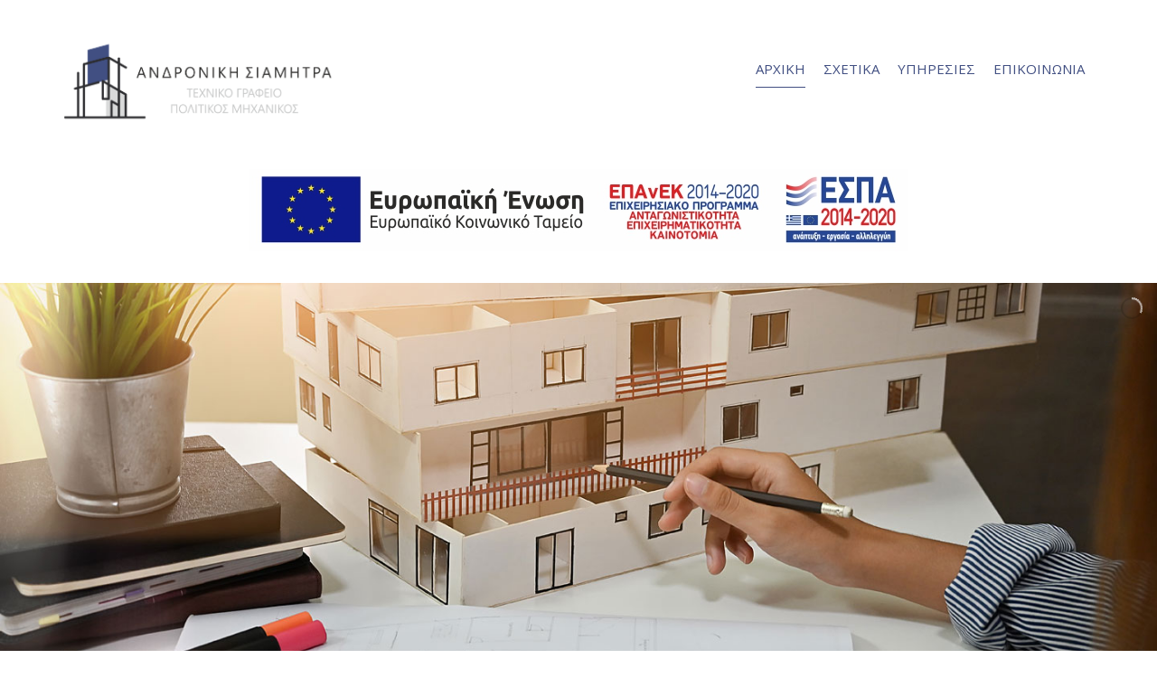

--- FILE ---
content_type: text/html; charset=UTF-8
request_url: https://andronikisiamitra.gr/
body_size: 9558
content:
<!DOCTYPE html>
<!--[if IE 7]>
<html id="ie7" lang="el">
<![endif]-->
<!--[if IE 8]>
<html id="ie8" lang="el">
<![endif]-->
<!--[if !(IE 6) | !(IE 7) | !(IE 8)  ]><!-->
<html lang="el">
<!--<![endif]-->
<head>
	<meta charset="UTF-8" />
	<meta name="viewport" content="width=device-width, initial-scale=1.0" />
	<link rel="shortcut icon" href="https://andronikisiamitra.gr/wp-content/uploads/2021/02/fav.png" />
	<link rel="profile" href="http://gmpg.org/xfn/11" />
	<link rel="pingback" href="https://andronikisiamitra.gr/xmlrpc.php" />
	
	<!-- IE10 viewport hack for Surface/desktop Windows 8 bug -->
	<script src="https://andronikisiamitra.gr/wp-content/themes/ALTERNA913/js/ie10-viewport-bug-workaround.js"></script>
	
	    <!-- HTML5 shim and Respond.js IE8 support of HTML5 elements and media queries -->
	<!--[if lt IE 9]>
	<script src="https://andronikisiamitra.gr/wp-content/themes/ALTERNA913/js/html5shiv.js"></script>
	<script src="https://andronikisiamitra.gr/wp-content/themes/ALTERNA913/js/respond.min.js"></script>
	<![endif]-->
<meta name='robots' content='max-image-preview:large' />

	<!-- This site is optimized with the Yoast SEO plugin v15.9 - https://yoast.com/wordpress/plugins/seo/ -->
	<title>ΑΡΧΙΚΗ - ΤΕΧΝΙΚΟ ΓΡΑΦΕΙΟ ΣΙΑΜΗΤΡΑ ΑΝΔΡΟΝΙΚΗ ΠΟΛΙΤΙΚΟΣ ΜΗΧΑΝΙΚΟΣ</title>
	<meta name="robots" content="index, follow, max-snippet:-1, max-image-preview:large, max-video-preview:-1" />
	<link rel="canonical" href="https://andronikisiamitra.gr/" />
	<meta property="og:locale" content="el_GR" />
	<meta property="og:type" content="website" />
	<meta property="og:title" content="ΑΡΧΙΚΗ - ΤΕΧΝΙΚΟ ΓΡΑΦΕΙΟ ΣΙΑΜΗΤΡΑ ΑΝΔΡΟΝΙΚΗ ΠΟΛΙΤΙΚΟΣ ΜΗΧΑΝΙΚΟΣ" />
	<meta property="og:url" content="https://andronikisiamitra.gr/" />
	<meta property="og:site_name" content="ΤΕΧΝΙΚΟ ΓΡΑΦΕΙΟ ΣΙΑΜΗΤΡΑ ΑΝΔΡΟΝΙΚΗ ΠΟΛΙΤΙΚΟΣ ΜΗΧΑΝΙΚΟΣ" />
	<meta property="article:modified_time" content="2021-03-02T16:51:40+00:00" />
	<meta name="twitter:card" content="summary_large_image" />
	<meta name="twitter:label1" content="εκτιμώμενος χρόνος διαβάσματος">
	<meta name="twitter:data1" content="1 λεπτό">
	<script type="application/ld+json" class="yoast-schema-graph">{"@context":"https://schema.org","@graph":[{"@type":"WebSite","@id":"https://andronikisiamitra.gr/#website","url":"https://andronikisiamitra.gr/","name":"\u03a4\u0395\u03a7\u039d\u0399\u039a\u039f \u0393\u03a1\u0391\u03a6\u0395\u0399\u039f \u03a3\u0399\u0391\u039c\u0397\u03a4\u03a1\u0391 \u0391\u039d\u0394\u03a1\u039f\u039d\u0399\u039a\u0397 \u03a0\u039f\u039b\u0399\u03a4\u0399\u039a\u039f\u03a3 \u039c\u0397\u03a7\u0391\u039d\u0399\u039a\u039f\u03a3","description":"","potentialAction":[{"@type":"SearchAction","target":"https://andronikisiamitra.gr/?s={search_term_string}","query-input":"required name=search_term_string"}],"inLanguage":"el"},{"@type":"WebPage","@id":"https://andronikisiamitra.gr/#webpage","url":"https://andronikisiamitra.gr/","name":"\u0391\u03a1\u03a7\u0399\u039a\u0397 - \u03a4\u0395\u03a7\u039d\u0399\u039a\u039f \u0393\u03a1\u0391\u03a6\u0395\u0399\u039f \u03a3\u0399\u0391\u039c\u0397\u03a4\u03a1\u0391 \u0391\u039d\u0394\u03a1\u039f\u039d\u0399\u039a\u0397 \u03a0\u039f\u039b\u0399\u03a4\u0399\u039a\u039f\u03a3 \u039c\u0397\u03a7\u0391\u039d\u0399\u039a\u039f\u03a3","isPartOf":{"@id":"https://andronikisiamitra.gr/#website"},"datePublished":"2021-02-02T10:45:47+00:00","dateModified":"2021-03-02T16:51:40+00:00","breadcrumb":{"@id":"https://andronikisiamitra.gr/#breadcrumb"},"inLanguage":"el","potentialAction":[{"@type":"ReadAction","target":["https://andronikisiamitra.gr/"]}]},{"@type":"BreadcrumbList","@id":"https://andronikisiamitra.gr/#breadcrumb","itemListElement":[{"@type":"ListItem","position":1,"item":{"@type":"WebPage","@id":"https://andronikisiamitra.gr/","url":"https://andronikisiamitra.gr/","name":"Home"}}]}]}</script>
	<!-- / Yoast SEO plugin. -->


<link rel='dns-prefetch' href='//fonts.googleapis.com' />
<link rel="alternate" type="application/rss+xml" title="Ροή RSS &raquo; ΤΕΧΝΙΚΟ ΓΡΑΦΕΙΟ ΣΙΑΜΗΤΡΑ ΑΝΔΡΟΝΙΚΗ ΠΟΛΙΤΙΚΟΣ ΜΗΧΑΝΙΚΟΣ" href="https://andronikisiamitra.gr/feed/" />
<link rel="alternate" type="application/rss+xml" title="Ροή Σχολίων &raquo; ΤΕΧΝΙΚΟ ΓΡΑΦΕΙΟ ΣΙΑΜΗΤΡΑ ΑΝΔΡΟΝΙΚΗ ΠΟΛΙΤΙΚΟΣ ΜΗΧΑΝΙΚΟΣ" href="https://andronikisiamitra.gr/comments/feed/" />
<link rel="alternate" title="oEmbed (JSON)" type="application/json+oembed" href="https://andronikisiamitra.gr/wp-json/oembed/1.0/embed?url=https%3A%2F%2Fandronikisiamitra.gr%2F" />
<link rel="alternate" title="oEmbed (XML)" type="text/xml+oembed" href="https://andronikisiamitra.gr/wp-json/oembed/1.0/embed?url=https%3A%2F%2Fandronikisiamitra.gr%2F&#038;format=xml" />
<style id='wp-img-auto-sizes-contain-inline-css' type='text/css'>
img:is([sizes=auto i],[sizes^="auto," i]){contain-intrinsic-size:3000px 1500px}
/*# sourceURL=wp-img-auto-sizes-contain-inline-css */
</style>
<link rel='stylesheet' id='layerslider-css' href='https://andronikisiamitra.gr/wp-content/plugins/LayerSlider/assets/static/layerslider/css/layerslider.css?ver=6.11.1' type='text/css' media='all' />
<style id='wp-emoji-styles-inline-css' type='text/css'>

	img.wp-smiley, img.emoji {
		display: inline !important;
		border: none !important;
		box-shadow: none !important;
		height: 1em !important;
		width: 1em !important;
		margin: 0 0.07em !important;
		vertical-align: -0.1em !important;
		background: none !important;
		padding: 0 !important;
	}
/*# sourceURL=wp-emoji-styles-inline-css */
</style>
<link rel='stylesheet' id='bootstrap-css' href='https://andronikisiamitra.gr/wp-content/themes/ALTERNA913/bootstrap/css/bootstrap.min.css?ver=9.13' type='text/css' media='all' />
<link rel='stylesheet' id='fontawesome-css' href='https://andronikisiamitra.gr/wp-content/themes/ALTERNA913/fontawesome/css/font-awesome.min.css?ver=9.13' type='text/css' media='all' />
<link rel='stylesheet' id='animate-css' href='https://andronikisiamitra.gr/wp-content/themes/ALTERNA913/css/animate.min.css?ver=9.13' type='text/css' media='all' />
<link rel='stylesheet' id='flexslider_style-css' href='https://andronikisiamitra.gr/wp-content/themes/ALTERNA913/js/flexslider/flexslider.css?ver=9.13' type='text/css' media='all' />
<link rel='stylesheet' id='fancyBox_style-css' href='https://andronikisiamitra.gr/wp-content/themes/ALTERNA913/js/fancyBox/jquery.fancybox.css?ver=9.13' type='text/css' media='all' />
<link rel='stylesheet' id='fancyBox_helper_style-css' href='https://andronikisiamitra.gr/wp-content/themes/ALTERNA913/js/fancyBox/helpers/jquery.fancybox-thumbs.css?ver=9.13' type='text/css' media='all' />
<link rel='stylesheet' id='alterna_style-css' href='https://andronikisiamitra.gr/wp-content/uploads/alterna/alterna-styles.css?ver=36' type='text/css' media='all' />
<link rel='stylesheet' id='style-css' href='https://andronikisiamitra.gr/wp-content/themes/ALTERNA913/style.css?ver=9.13' type='text/css' media='all' />
<link rel='stylesheet' id='custom-theme-font-css' href='//fonts.googleapis.com/css?family=Roboto%3A300%2C300italic%2C400%2C400italic%2C700%2C700italic%7COpen+Sans%3A400%2C400italic%2C300%2C300italic%2C700%2C700italic&#038;ver=6.9' type='text/css' media='all' />
<link rel='stylesheet' id='js_composer_front-css' href='https://andronikisiamitra.gr/wp-content/plugins/js_composer/assets/css/js_composer.min.css?ver=6.5.0' type='text/css' media='all' />
<script type="text/javascript" src="https://andronikisiamitra.gr/wp-includes/js/jquery/jquery.min.js?ver=3.7.1" id="jquery-core-js"></script>
<script type="text/javascript" src="https://andronikisiamitra.gr/wp-includes/js/jquery/jquery-migrate.min.js?ver=3.4.1" id="jquery-migrate-js"></script>
<script type="text/javascript" id="layerslider-utils-js-extra">
/* <![CDATA[ */
var LS_Meta = {"v":"6.11.1","fixGSAP":"1"};
//# sourceURL=layerslider-utils-js-extra
/* ]]> */
</script>
<script type="text/javascript" src="https://andronikisiamitra.gr/wp-content/plugins/LayerSlider/assets/static/layerslider/js/layerslider.utils.js?ver=6.11.1" id="layerslider-utils-js"></script>
<script type="text/javascript" src="https://andronikisiamitra.gr/wp-content/plugins/LayerSlider/assets/static/layerslider/js/layerslider.kreaturamedia.jquery.js?ver=6.11.1" id="layerslider-js"></script>
<script type="text/javascript" src="https://andronikisiamitra.gr/wp-content/plugins/LayerSlider/assets/static/layerslider/js/layerslider.transitions.js?ver=6.11.1" id="layerslider-transitions-js"></script>
<meta name="generator" content="Powered by LayerSlider 6.11.1 - Multi-Purpose, Responsive, Parallax, Mobile-Friendly Slider Plugin for WordPress." />
<!-- LayerSlider updates and docs at: https://layerslider.kreaturamedia.com -->
<link rel="https://api.w.org/" href="https://andronikisiamitra.gr/wp-json/" /><link rel="alternate" title="JSON" type="application/json" href="https://andronikisiamitra.gr/wp-json/wp/v2/pages/16" /><link rel="EditURI" type="application/rsd+xml" title="RSD" href="https://andronikisiamitra.gr/xmlrpc.php?rsd" />
<meta name="generator" content="WordPress 6.9" />
<link rel='shortlink' href='https://andronikisiamitra.gr/' />
<style id="alterna-custom-page-css" type="text/css">
@media only screen and (-Webkit-min-device-pixel-ratio: 1.5),
only screen and (-moz-min-device-pixel-ratio: 1.5),
only screen and (-o-min-device-pixel-ratio: 3/2),
only screen and (min-device-pixel-ratio: 1.5) {
	
}
</style>
        <style type="text/css">.recentcomments a{display:inline !important;padding:0 !important;margin:0 !important;}</style><meta name="generator" content="Powered by WPBakery Page Builder - drag and drop page builder for WordPress."/>
<style type="text/css" data-type="vc_shortcodes-custom-css">.vc_custom_1612291954764{padding-top: 30px !important;padding-bottom: 30px !important;}.vc_custom_1612292668879{background-color: #ededed !important;}</style><noscript><style> .wpb_animate_when_almost_visible { opacity: 1; }</style></noscript><style id='global-styles-inline-css' type='text/css'>
:root{--wp--preset--aspect-ratio--square: 1;--wp--preset--aspect-ratio--4-3: 4/3;--wp--preset--aspect-ratio--3-4: 3/4;--wp--preset--aspect-ratio--3-2: 3/2;--wp--preset--aspect-ratio--2-3: 2/3;--wp--preset--aspect-ratio--16-9: 16/9;--wp--preset--aspect-ratio--9-16: 9/16;--wp--preset--color--black: #000000;--wp--preset--color--cyan-bluish-gray: #abb8c3;--wp--preset--color--white: #ffffff;--wp--preset--color--pale-pink: #f78da7;--wp--preset--color--vivid-red: #cf2e2e;--wp--preset--color--luminous-vivid-orange: #ff6900;--wp--preset--color--luminous-vivid-amber: #fcb900;--wp--preset--color--light-green-cyan: #7bdcb5;--wp--preset--color--vivid-green-cyan: #00d084;--wp--preset--color--pale-cyan-blue: #8ed1fc;--wp--preset--color--vivid-cyan-blue: #0693e3;--wp--preset--color--vivid-purple: #9b51e0;--wp--preset--gradient--vivid-cyan-blue-to-vivid-purple: linear-gradient(135deg,rgb(6,147,227) 0%,rgb(155,81,224) 100%);--wp--preset--gradient--light-green-cyan-to-vivid-green-cyan: linear-gradient(135deg,rgb(122,220,180) 0%,rgb(0,208,130) 100%);--wp--preset--gradient--luminous-vivid-amber-to-luminous-vivid-orange: linear-gradient(135deg,rgb(252,185,0) 0%,rgb(255,105,0) 100%);--wp--preset--gradient--luminous-vivid-orange-to-vivid-red: linear-gradient(135deg,rgb(255,105,0) 0%,rgb(207,46,46) 100%);--wp--preset--gradient--very-light-gray-to-cyan-bluish-gray: linear-gradient(135deg,rgb(238,238,238) 0%,rgb(169,184,195) 100%);--wp--preset--gradient--cool-to-warm-spectrum: linear-gradient(135deg,rgb(74,234,220) 0%,rgb(151,120,209) 20%,rgb(207,42,186) 40%,rgb(238,44,130) 60%,rgb(251,105,98) 80%,rgb(254,248,76) 100%);--wp--preset--gradient--blush-light-purple: linear-gradient(135deg,rgb(255,206,236) 0%,rgb(152,150,240) 100%);--wp--preset--gradient--blush-bordeaux: linear-gradient(135deg,rgb(254,205,165) 0%,rgb(254,45,45) 50%,rgb(107,0,62) 100%);--wp--preset--gradient--luminous-dusk: linear-gradient(135deg,rgb(255,203,112) 0%,rgb(199,81,192) 50%,rgb(65,88,208) 100%);--wp--preset--gradient--pale-ocean: linear-gradient(135deg,rgb(255,245,203) 0%,rgb(182,227,212) 50%,rgb(51,167,181) 100%);--wp--preset--gradient--electric-grass: linear-gradient(135deg,rgb(202,248,128) 0%,rgb(113,206,126) 100%);--wp--preset--gradient--midnight: linear-gradient(135deg,rgb(2,3,129) 0%,rgb(40,116,252) 100%);--wp--preset--font-size--small: 13px;--wp--preset--font-size--medium: 20px;--wp--preset--font-size--large: 36px;--wp--preset--font-size--x-large: 42px;--wp--preset--spacing--20: 0.44rem;--wp--preset--spacing--30: 0.67rem;--wp--preset--spacing--40: 1rem;--wp--preset--spacing--50: 1.5rem;--wp--preset--spacing--60: 2.25rem;--wp--preset--spacing--70: 3.38rem;--wp--preset--spacing--80: 5.06rem;--wp--preset--shadow--natural: 6px 6px 9px rgba(0, 0, 0, 0.2);--wp--preset--shadow--deep: 12px 12px 50px rgba(0, 0, 0, 0.4);--wp--preset--shadow--sharp: 6px 6px 0px rgba(0, 0, 0, 0.2);--wp--preset--shadow--outlined: 6px 6px 0px -3px rgb(255, 255, 255), 6px 6px rgb(0, 0, 0);--wp--preset--shadow--crisp: 6px 6px 0px rgb(0, 0, 0);}:where(.is-layout-flex){gap: 0.5em;}:where(.is-layout-grid){gap: 0.5em;}body .is-layout-flex{display: flex;}.is-layout-flex{flex-wrap: wrap;align-items: center;}.is-layout-flex > :is(*, div){margin: 0;}body .is-layout-grid{display: grid;}.is-layout-grid > :is(*, div){margin: 0;}:where(.wp-block-columns.is-layout-flex){gap: 2em;}:where(.wp-block-columns.is-layout-grid){gap: 2em;}:where(.wp-block-post-template.is-layout-flex){gap: 1.25em;}:where(.wp-block-post-template.is-layout-grid){gap: 1.25em;}.has-black-color{color: var(--wp--preset--color--black) !important;}.has-cyan-bluish-gray-color{color: var(--wp--preset--color--cyan-bluish-gray) !important;}.has-white-color{color: var(--wp--preset--color--white) !important;}.has-pale-pink-color{color: var(--wp--preset--color--pale-pink) !important;}.has-vivid-red-color{color: var(--wp--preset--color--vivid-red) !important;}.has-luminous-vivid-orange-color{color: var(--wp--preset--color--luminous-vivid-orange) !important;}.has-luminous-vivid-amber-color{color: var(--wp--preset--color--luminous-vivid-amber) !important;}.has-light-green-cyan-color{color: var(--wp--preset--color--light-green-cyan) !important;}.has-vivid-green-cyan-color{color: var(--wp--preset--color--vivid-green-cyan) !important;}.has-pale-cyan-blue-color{color: var(--wp--preset--color--pale-cyan-blue) !important;}.has-vivid-cyan-blue-color{color: var(--wp--preset--color--vivid-cyan-blue) !important;}.has-vivid-purple-color{color: var(--wp--preset--color--vivid-purple) !important;}.has-black-background-color{background-color: var(--wp--preset--color--black) !important;}.has-cyan-bluish-gray-background-color{background-color: var(--wp--preset--color--cyan-bluish-gray) !important;}.has-white-background-color{background-color: var(--wp--preset--color--white) !important;}.has-pale-pink-background-color{background-color: var(--wp--preset--color--pale-pink) !important;}.has-vivid-red-background-color{background-color: var(--wp--preset--color--vivid-red) !important;}.has-luminous-vivid-orange-background-color{background-color: var(--wp--preset--color--luminous-vivid-orange) !important;}.has-luminous-vivid-amber-background-color{background-color: var(--wp--preset--color--luminous-vivid-amber) !important;}.has-light-green-cyan-background-color{background-color: var(--wp--preset--color--light-green-cyan) !important;}.has-vivid-green-cyan-background-color{background-color: var(--wp--preset--color--vivid-green-cyan) !important;}.has-pale-cyan-blue-background-color{background-color: var(--wp--preset--color--pale-cyan-blue) !important;}.has-vivid-cyan-blue-background-color{background-color: var(--wp--preset--color--vivid-cyan-blue) !important;}.has-vivid-purple-background-color{background-color: var(--wp--preset--color--vivid-purple) !important;}.has-black-border-color{border-color: var(--wp--preset--color--black) !important;}.has-cyan-bluish-gray-border-color{border-color: var(--wp--preset--color--cyan-bluish-gray) !important;}.has-white-border-color{border-color: var(--wp--preset--color--white) !important;}.has-pale-pink-border-color{border-color: var(--wp--preset--color--pale-pink) !important;}.has-vivid-red-border-color{border-color: var(--wp--preset--color--vivid-red) !important;}.has-luminous-vivid-orange-border-color{border-color: var(--wp--preset--color--luminous-vivid-orange) !important;}.has-luminous-vivid-amber-border-color{border-color: var(--wp--preset--color--luminous-vivid-amber) !important;}.has-light-green-cyan-border-color{border-color: var(--wp--preset--color--light-green-cyan) !important;}.has-vivid-green-cyan-border-color{border-color: var(--wp--preset--color--vivid-green-cyan) !important;}.has-pale-cyan-blue-border-color{border-color: var(--wp--preset--color--pale-cyan-blue) !important;}.has-vivid-cyan-blue-border-color{border-color: var(--wp--preset--color--vivid-cyan-blue) !important;}.has-vivid-purple-border-color{border-color: var(--wp--preset--color--vivid-purple) !important;}.has-vivid-cyan-blue-to-vivid-purple-gradient-background{background: var(--wp--preset--gradient--vivid-cyan-blue-to-vivid-purple) !important;}.has-light-green-cyan-to-vivid-green-cyan-gradient-background{background: var(--wp--preset--gradient--light-green-cyan-to-vivid-green-cyan) !important;}.has-luminous-vivid-amber-to-luminous-vivid-orange-gradient-background{background: var(--wp--preset--gradient--luminous-vivid-amber-to-luminous-vivid-orange) !important;}.has-luminous-vivid-orange-to-vivid-red-gradient-background{background: var(--wp--preset--gradient--luminous-vivid-orange-to-vivid-red) !important;}.has-very-light-gray-to-cyan-bluish-gray-gradient-background{background: var(--wp--preset--gradient--very-light-gray-to-cyan-bluish-gray) !important;}.has-cool-to-warm-spectrum-gradient-background{background: var(--wp--preset--gradient--cool-to-warm-spectrum) !important;}.has-blush-light-purple-gradient-background{background: var(--wp--preset--gradient--blush-light-purple) !important;}.has-blush-bordeaux-gradient-background{background: var(--wp--preset--gradient--blush-bordeaux) !important;}.has-luminous-dusk-gradient-background{background: var(--wp--preset--gradient--luminous-dusk) !important;}.has-pale-ocean-gradient-background{background: var(--wp--preset--gradient--pale-ocean) !important;}.has-electric-grass-gradient-background{background: var(--wp--preset--gradient--electric-grass) !important;}.has-midnight-gradient-background{background: var(--wp--preset--gradient--midnight) !important;}.has-small-font-size{font-size: var(--wp--preset--font-size--small) !important;}.has-medium-font-size{font-size: var(--wp--preset--font-size--medium) !important;}.has-large-font-size{font-size: var(--wp--preset--font-size--large) !important;}.has-x-large-font-size{font-size: var(--wp--preset--font-size--x-large) !important;}
/*# sourceURL=global-styles-inline-css */
</style>
</head>
<body class="home wp-singular page-template-default page page-id-16 wp-theme-ALTERNA913 wide-layout wpb-js-composer js-comp-ver-6.5.0 vc_responsive">
	<div class="wrapper">
		<div class="header-wrap">
        	        	            <header class="header-style-2">
	<div id="alterna-header" class="">
		<div class="container">
        	<div class="logo">
            	<a href="https://andronikisiamitra.gr" title="ΤΕΧΝΙΚΟ ΓΡΑΦΕΙΟ ΣΙΑΜΗΤΡΑ ΑΝΔΡΟΝΙΚΗ ΠΟΛΙΤΙΚΟΣ ΜΗΧΑΝΙΚΟΣ">						<img class="logo-default" src="https://andronikisiamitra.gr/wp-content/uploads/2021/02/SIAMITRA_LOGO_WIDE.png" width="300" height="90" alt="logo">
						                        <img class="logo-retina" src="https://andronikisiamitra.gr/wp-content/uploads/2021/02/SIAMITRA_LOGO_WIDE.png" width="300" height="90" alt="logo">
                                            </a>
			</div>
            <div class="alterna-header-right-container">
            	<div class="alterna-nav-form-social">
					            		<div class="header-social-container">
						                        <ul class="inline alterna-social header-social">
							                        </ul>
                							</div>
				</div>
                <div class="clear"></div>
                <div class="menu">
                    <nav >
                        <div class="alterna-nav-menu-container"><ul id="menu-main_menu" class="alterna-nav-menu"><li id="menu-item-18" class="menu-item menu-item-type-post_type menu-item-object-page menu-item-home current-menu-item page_item page-item-16 current_page_item menu-item-18"><a href="https://andronikisiamitra.gr/" aria-current="page">ΑΡΧΙΚΗ</a></li>
<li id="menu-item-50" class="menu-item menu-item-type-post_type menu-item-object-page menu-item-50"><a href="https://andronikisiamitra.gr/schetika/">ΣΧΕΤΙΚΑ</a></li>
<li id="menu-item-93" class="menu-item menu-item-type-post_type menu-item-object-page menu-item-93"><a href="https://andronikisiamitra.gr/ypiresies/">ΥΠΗΡΕΣΙΕΣ</a></li>
<li id="menu-item-49" class="menu-item menu-item-type-post_type menu-item-object-page menu-item-49"><a href="https://andronikisiamitra.gr/epikoinonia/">ΕΠΙΚΟΙΝΩΝΙΑ</a></li>
</ul></div>                    </nav>
                 </div>
			</div>
		</div>
	</div>

    <nav id="alterna-drop-nav" class="navbar">
  <div class="container-fluid">
    <div class="navbar-header">
      <button type="button" class="navbar-toggle collapsed" data-toggle="collapse" data-target="#alterna-mobile-navbar-collapse">
        <span class="sr-only">Toggle navigation</span>
        <span class="icon-bar"></span>
        <span class="icon-bar"></span>
        <span class="icon-bar"></span>
      </button>
    </div>

    <div class="collapse navbar-collapse" id="alterna-mobile-navbar-collapse">
	<ul id="menu-main_menu-1" class="nav navbar-nav"><li class="menu-item menu-item-type-post_type menu-item-object-page menu-item-home current-menu-item page_item page-item-16 current_page_item menu-item-18"><a href="https://andronikisiamitra.gr/" aria-current="page">ΑΡΧΙΚΗ</a></li>
<li class="menu-item menu-item-type-post_type menu-item-object-page menu-item-50"><a href="https://andronikisiamitra.gr/schetika/">ΣΧΕΤΙΚΑ</a></li>
<li class="menu-item menu-item-type-post_type menu-item-object-page menu-item-93"><a href="https://andronikisiamitra.gr/ypiresies/">ΥΠΗΡΕΣΙΕΣ</a></li>
<li class="menu-item menu-item-type-post_type menu-item-object-page menu-item-49"><a href="https://andronikisiamitra.gr/epikoinonia/">ΕΠΙΚΟΙΝΩΝΙΑ</a></li>
</ul>    </div><!-- /.navbar-collapse -->
  </div><!-- /.container-fluid -->
  
      </nav>
    <!-- menu & search form -->
    <nav id="alterna-nav">
    	<div class="container">
			            
        			</div>
	</nav>
</header>    	</div><!-- end header-wrap -->
                    <div class="page-header-wrap">
                 
            </div><!-- end page-header-wrap -->
        		<div class="content-wrap">
        <div id="main" class="container">
    <div class="row">
        <section class="col-md-12 col-sm-12">
            <div data-vc-full-width="true" data-vc-full-width-init="false" data-vc-stretch-content="true" class="vc_row wpb_row vc_row-fluid vc_row-no-padding"><div class="wpb_column vc_column_container vc_col-sm-12"><div class="vc_column-inner"><div class="wpb_wrapper">
	<div  class="wpb_single_image wpb_content_element vc_align_center">
		
		<figure class="wpb_wrapper vc_figure">
			<a href="https://andronikisiamitra.gr/wp-content/uploads/2021/02/AkiklosFL-1.pdf" target="_blank" class="vc_single_image-wrapper   vc_box_border_grey"><img fetchpriority="high" decoding="async" width="730" height="91" src="https://andronikisiamitra.gr/wp-content/uploads/2021/02/e-banner.jpg" class="vc_single_image-img attachment-large" alt="e-banner" srcset="https://andronikisiamitra.gr/wp-content/uploads/2021/02/e-banner.jpg 730w, https://andronikisiamitra.gr/wp-content/uploads/2021/02/e-banner-300x37.jpg 300w" sizes="(max-width: 730px) 100vw, 730px" /></a>
		</figure>
	</div>
</div></div></div></div><div class="vc_row-full-width"></div><div data-vc-full-width="true" data-vc-full-width-init="false" data-vc-stretch-content="true" class="vc_row wpb_row vc_row-fluid vc_row-no-padding"><div class="wpb_column vc_column_container vc_col-sm-12"><div class="vc_column-inner"><div class="wpb_wrapper"><div class="wpb_layerslider_element wpb_content_element"><script type="text/javascript">jQuery(function() { _initLayerSlider( '#layerslider_1_1p0k3mzgqbins', {createdWith: '6.11.1', sliderVersion: '6.11.1', skin: 'v6', skinsPath: 'https://andronikisiamitra.gr/wp-content/plugins/LayerSlider/assets/static/layerslider/skins/'}); });</script><div id="layerslider_1_1p0k3mzgqbins" class="ls-wp-container fitvidsignore" style="width:1440px;height:500px;margin:0 auto;margin-bottom: 0px;"><div class="ls-slide" data-ls="duration:4000;kenburnsscale:1.2;"><img decoding="async" width="1440" height="500" src="https://andronikisiamitra.gr/wp-content/uploads/2021/02/HOME_SLIDE_01.jpg" class="ls-bg" alt="HOME_SLIDE_01" srcset="https://andronikisiamitra.gr/wp-content/uploads/2021/02/HOME_SLIDE_01.jpg 1440w, https://andronikisiamitra.gr/wp-content/uploads/2021/02/HOME_SLIDE_01-300x104.jpg 300w, https://andronikisiamitra.gr/wp-content/uploads/2021/02/HOME_SLIDE_01-1024x356.jpg 1024w, https://andronikisiamitra.gr/wp-content/uploads/2021/02/HOME_SLIDE_01-768x267.jpg 768w, https://andronikisiamitra.gr/wp-content/uploads/2021/02/HOME_SLIDE_01-750x260.jpg 750w" sizes="(max-width: 1440px) 100vw, 1440px" /></div><div class="ls-slide" data-ls="duration:4000;kenburnsscale:1.2;"><img decoding="async" width="1440" height="500" src="https://andronikisiamitra.gr/wp-content/uploads/2021/02/HOME_SLIDE_02.jpg" class="ls-bg" alt="HOME_SLIDE_02" srcset="https://andronikisiamitra.gr/wp-content/uploads/2021/02/HOME_SLIDE_02.jpg 1440w, https://andronikisiamitra.gr/wp-content/uploads/2021/02/HOME_SLIDE_02-300x104.jpg 300w, https://andronikisiamitra.gr/wp-content/uploads/2021/02/HOME_SLIDE_02-1024x356.jpg 1024w, https://andronikisiamitra.gr/wp-content/uploads/2021/02/HOME_SLIDE_02-768x267.jpg 768w, https://andronikisiamitra.gr/wp-content/uploads/2021/02/HOME_SLIDE_02-750x260.jpg 750w" sizes="(max-width: 1440px) 100vw, 1440px" /></div><div class="ls-slide" data-ls="duration:4000;kenburnsscale:1.2;"><img loading="lazy" decoding="async" width="1440" height="500" src="https://andronikisiamitra.gr/wp-content/uploads/2021/02/HOME_SLIDE_03.jpg" class="ls-bg" alt="HOME_SLIDE_03" srcset="https://andronikisiamitra.gr/wp-content/uploads/2021/02/HOME_SLIDE_03.jpg 1440w, https://andronikisiamitra.gr/wp-content/uploads/2021/02/HOME_SLIDE_03-300x104.jpg 300w, https://andronikisiamitra.gr/wp-content/uploads/2021/02/HOME_SLIDE_03-1024x356.jpg 1024w, https://andronikisiamitra.gr/wp-content/uploads/2021/02/HOME_SLIDE_03-768x267.jpg 768w, https://andronikisiamitra.gr/wp-content/uploads/2021/02/HOME_SLIDE_03-750x260.jpg 750w" sizes="auto, (max-width: 1440px) 100vw, 1440px" /></div></div></div></div></div></div></div><div class="vc_row-full-width"></div><div class="vc_row wpb_row vc_row-fluid vc_custom_1612291954764"><div class="wpb_column vc_column_container vc_col-sm-3"><div class="vc_column-inner"><div class="wpb_wrapper">
	<div class="wpb_text_column wpb_content_element " >
		<div class="wpb_wrapper">
			<h2><span style="color: #333399;">Ας γνωριστούμε</span></h2>

		</div>
	</div>
</div></div></div><div class="wpb_column vc_column_container vc_col-sm-9"><div class="vc_column-inner"><div class="wpb_wrapper">
	<div class="wpb_text_column wpb_content_element " >
		<div class="wpb_wrapper">
			<h3>Η εταιρεία μας έχοντας μια επιτυχημένη, πολύχρονη πορεία στον χώρο των κατασκευών και μελετών, έχει την δυνατότητα να διεκπεραιώσει αποτελεσματικά ένα ευρύ φάσμα εργασιών τεχνικής φύσεως.</h3>

		</div>
	</div>
</div></div></div></div><div class="vc_row wpb_row vc_row-fluid vc_custom_1612292668879 wide-background"><div class="wpb_column vc_column_container vc_col-sm-12"><div class="vc_column-inner"><div class="wpb_wrapper"><div class="vc_row wpb_row vc_inner vc_row-fluid"><div class="wpb_column vc_column_container vc_col-sm-12"><div class="vc_column-inner"><div class="wpb_wrapper">
	<div class="wpb_text_column wpb_content_element " >
		<div class="wpb_wrapper">
			<h3 style="text-align: center;">Υπηρεσίες</h3>

		</div>
	</div>
</div></div></div></div><div class="vc_row wpb_row vc_inner vc_row-fluid"><div class="wpb_column vc_column_container vc_col-sm-3"><div class="vc_column-inner"><div class="wpb_wrapper">
	<div  class="wpb_single_image wpb_content_element vc_align_center">
		
		<figure class="wpb_wrapper vc_figure">
			<div class="vc_single_image-wrapper   vc_box_border_grey"><img loading="lazy" decoding="async" width="78" height="78" src="https://andronikisiamitra.gr/wp-content/uploads/2021/02/ICON_OIKODOMIKES_ADEIES.png" class="vc_single_image-img attachment-thumbnail" alt="ICON_OIKODOMIKES_ADEIES" /></div>
		</figure>
	</div>

	<div class="wpb_text_column wpb_content_element " >
		<div class="wpb_wrapper">
			<h4 style="text-align: center;">Οικοδομικές Άδειες</h4>

		</div>
	</div>
</div></div></div><div class="wpb_column vc_column_container vc_col-sm-3"><div class="vc_column-inner"><div class="wpb_wrapper">
	<div  class="wpb_single_image wpb_content_element vc_align_center">
		
		<figure class="wpb_wrapper vc_figure">
			<div class="vc_single_image-wrapper   vc_box_border_grey"><img loading="lazy" decoding="async" width="78" height="79" src="https://andronikisiamitra.gr/wp-content/uploads/2021/02/ICON_TAKTOPOIHSEIS.png" class="vc_single_image-img attachment-thumbnail" alt="ICON_TAKTOPOIHSEIS" /></div>
		</figure>
	</div>

	<div class="wpb_text_column wpb_content_element " >
		<div class="wpb_wrapper">
			<h4 style="text-align: center;">Τακτοποιήσεις &#8211; Νομιμοποιήσεις Αυθαιρέτων</h4>

		</div>
	</div>
</div></div></div><div class="wpb_column vc_column_container vc_col-sm-3"><div class="vc_column-inner"><div class="wpb_wrapper">
	<div  class="wpb_single_image wpb_content_element vc_align_center">
		
		<figure class="wpb_wrapper vc_figure">
			<div class="vc_single_image-wrapper   vc_box_border_grey"><img loading="lazy" decoding="async" width="78" height="78" src="https://andronikisiamitra.gr/wp-content/uploads/2021/02/ICON_HLEKTRONIKH_TAYTOTHTA.png" class="vc_single_image-img attachment-thumbnail" alt="ICON_HLEKTRONIKH_TAYTOTHTA" /></div>
		</figure>
	</div>

	<div class="wpb_text_column wpb_content_element " >
		<div class="wpb_wrapper">
			<h4 style="text-align: center;">Ηλεκτρονική Ταυτότητα κτιρίων</h4>

		</div>
	</div>
</div></div></div><div class="wpb_column vc_column_container vc_col-sm-3"><div class="vc_column-inner"><div class="wpb_wrapper">
	<div  class="wpb_single_image wpb_content_element vc_align_center">
		
		<figure class="wpb_wrapper vc_figure">
			<div class="vc_single_image-wrapper   vc_box_border_grey"><img loading="lazy" decoding="async" width="78" height="78" src="https://andronikisiamitra.gr/wp-content/uploads/2021/02/ICON_TOPOGRAFIKA.png" class="vc_single_image-img attachment-thumbnail" alt="ICON_TOPOGRAFIKA" /></div>
		</figure>
	</div>

	<div class="wpb_text_column wpb_content_element " >
		<div class="wpb_wrapper">
			<h4 style="text-align: center;">Τοπογραφικά</h4>

		</div>
	</div>
</div></div></div></div><div class="vc_row wpb_row vc_inner vc_row-fluid"><div class="wpb_column vc_column_container vc_col-sm-3"><div class="vc_column-inner"><div class="wpb_wrapper">
	<div  class="wpb_single_image wpb_content_element vc_align_center">
		
		<figure class="wpb_wrapper vc_figure">
			<div class="vc_single_image-wrapper   vc_box_border_grey"><img loading="lazy" decoding="async" width="78" height="79" src="https://andronikisiamitra.gr/wp-content/uploads/2021/02/ICON_KTHMATOLOGIO.png" class="vc_single_image-img attachment-thumbnail" alt="ICON_KTHMATOLOGIO" /></div>
		</figure>
	</div>

	<div class="wpb_text_column wpb_content_element " >
		<div class="wpb_wrapper">
			<h4 style="text-align: center;">Κτηματολόγιο</h4>

		</div>
	</div>
</div></div></div><div class="wpb_column vc_column_container vc_col-sm-3"><div class="vc_column-inner"><div class="wpb_wrapper">
	<div  class="wpb_single_image wpb_content_element vc_align_center">
		
		<figure class="wpb_wrapper vc_figure">
			<div class="vc_single_image-wrapper   vc_box_border_grey"><img loading="lazy" decoding="async" width="78" height="79" src="https://andronikisiamitra.gr/wp-content/uploads/2021/02/ICON_ANAKAINISEIS.png" class="vc_single_image-img attachment-thumbnail" alt="ICON_ANAKAINISEIS" /></div>
		</figure>
	</div>

	<div class="wpb_text_column wpb_content_element " >
		<div class="wpb_wrapper">
			<h4 style="text-align: center;">Ανακαινίσεις Χώρων</h4>

		</div>
	</div>
</div></div></div><div class="wpb_column vc_column_container vc_col-sm-3"><div class="vc_column-inner"><div class="wpb_wrapper">
	<div  class="wpb_single_image wpb_content_element vc_align_center">
		
		<figure class="wpb_wrapper vc_figure">
			<div class="vc_single_image-wrapper   vc_box_border_grey"><img loading="lazy" decoding="async" width="78" height="78" src="https://andronikisiamitra.gr/wp-content/uploads/2021/02/ICON_DIAKOSMHSEIS.png" class="vc_single_image-img attachment-thumbnail" alt="ICON_DIAKOSMHSEIS" /></div>
		</figure>
	</div>

	<div class="wpb_text_column wpb_content_element " >
		<div class="wpb_wrapper">
			<h4 style="text-align: center;">Διακοσμήσεις Χώρων</h4>

		</div>
	</div>
</div></div></div><div class="wpb_column vc_column_container vc_col-sm-3"><div class="vc_column-inner"><div class="wpb_wrapper">
	<div  class="wpb_single_image wpb_content_element vc_align_center">
		
		<figure class="wpb_wrapper vc_figure">
			<div class="vc_single_image-wrapper   vc_box_border_grey"><img loading="lazy" decoding="async" width="78" height="79" src="https://andronikisiamitra.gr/wp-content/uploads/2021/02/ICON_ENERGEIAKH_EPITHEORHSH.png" class="vc_single_image-img attachment-thumbnail" alt="ICON_ENERGEIAKH_EPITHEORHSH" /></div>
		</figure>
	</div>

	<div class="wpb_text_column wpb_content_element " >
		<div class="wpb_wrapper">
			<h4 style="text-align: center;">Ενεργειακή Επιθεώρηση Κτιρίων</h4>

		</div>
	</div>
</div></div></div></div><div class="vc_row wpb_row vc_inner vc_row-fluid"><div class="wpb_column vc_column_container vc_col-sm-3"><div class="vc_column-inner"><div class="wpb_wrapper">
	<div  class="wpb_single_image wpb_content_element vc_align_center">
		
		<figure class="wpb_wrapper vc_figure">
			<div class="vc_single_image-wrapper   vc_box_border_grey"><img loading="lazy" decoding="async" width="78" height="79" src="https://andronikisiamitra.gr/wp-content/uploads/2021/02/ICON_PISTOPOIHTIKA.png" class="vc_single_image-img attachment-thumbnail" alt="ICON_PISTOPOIHTIKA" /></div>
		</figure>
	</div>

	<div class="wpb_text_column wpb_content_element " >
		<div class="wpb_wrapper">
			<h4 style="text-align: center;">Πιστοποιητικά Ενεργειακής Απόδοσης Κτιρίων</h4>

		</div>
	</div>
</div></div></div><div class="wpb_column vc_column_container vc_col-sm-3"><div class="vc_column-inner"><div class="wpb_wrapper">
	<div  class="wpb_single_image wpb_content_element vc_align_center">
		
		<figure class="wpb_wrapper vc_figure">
			<div class="vc_single_image-wrapper   vc_box_border_grey"><img loading="lazy" decoding="async" width="78" height="78" src="https://andronikisiamitra.gr/wp-content/uploads/2021/02/ICON_EXOIKONOMO.png" class="vc_single_image-img attachment-thumbnail" alt="ICON_EXOIKONOMO" /></div>
		</figure>
	</div>

	<div class="wpb_text_column wpb_content_element " >
		<div class="wpb_wrapper">
			<h4 style="text-align: center;">Πρόγραμμα Εξοικονομώ &#8211; Αυτονομώ</h4>

		</div>
	</div>
</div></div></div><div class="wpb_column vc_column_container vc_col-sm-3"><div class="vc_column-inner"><div class="wpb_wrapper">
	<div  class="wpb_single_image wpb_content_element vc_align_center">
		
		<figure class="wpb_wrapper vc_figure">
			<div class="vc_single_image-wrapper   vc_box_border_grey"><img loading="lazy" decoding="async" width="78" height="79" src="https://andronikisiamitra.gr/wp-content/uploads/2021/02/ICON_SYSTASH_ORIZONTIAS.png" class="vc_single_image-img attachment-thumbnail" alt="ICON_SYSTASH_ORIZONTIAS" /></div>
		</figure>
	</div>

	<div class="wpb_text_column wpb_content_element " >
		<div class="wpb_wrapper">
			<h4 style="text-align: center;">Σύσταση Οριζόντιας Ιδιοκτησίας</h4>

		</div>
	</div>
</div></div></div><div class="wpb_column vc_column_container vc_col-sm-3"><div class="vc_column-inner"><div class="wpb_wrapper">
	<div  class="wpb_single_image wpb_content_element vc_align_center">
		
		<figure class="wpb_wrapper vc_figure">
			<div class="vc_single_image-wrapper   vc_box_border_grey"><img loading="lazy" decoding="async" width="78" height="79" src="https://andronikisiamitra.gr/wp-content/uploads/2021/02/ICON_3D_APEIKONISH.png" class="vc_single_image-img attachment-thumbnail" alt="ICON_3D_APEIKONISH" /></div>
		</figure>
	</div>

	<div class="wpb_text_column wpb_content_element " >
		<div class="wpb_wrapper">
			<h4 style="text-align: center;">3D Απεικόνιση Χώρων</h4>

		</div>
	</div>
</div></div></div></div></div></div></div></div>
        </section>
            </div>
</div>
            </div><!-- end content-wrap -->

            <div class="footer-wrap">
                <footer class="footer-content">
                    <div class="footer-top-content">
    <div class="container">
        <div class="row">
                        <div class="col-md-4 col-sm-4"><div id="media_image-2" class="widget widget_media_image"><a href="https://andronikisiamitra.gr"><img width="300" height="209" src="https://andronikisiamitra.gr/wp-content/uploads/2021/02/SIAMITRA_LOGO_WHITE-300x209.png" class="image wp-image-96  attachment-medium size-medium" alt="SIAMITRA_LOGO_WHITE" style="max-width: 100%; height: auto;" decoding="async" loading="lazy" srcset="https://andronikisiamitra.gr/wp-content/uploads/2021/02/SIAMITRA_LOGO_WHITE-300x209.png 300w, https://andronikisiamitra.gr/wp-content/uploads/2021/02/SIAMITRA_LOGO_WHITE-768x535.png 768w, https://andronikisiamitra.gr/wp-content/uploads/2021/02/SIAMITRA_LOGO_WHITE-750x523.png 750w, https://andronikisiamitra.gr/wp-content/uploads/2021/02/SIAMITRA_LOGO_WHITE.png 974w" sizes="auto, (max-width: 300px) 100vw, 300px" /></a></div></div>
                        <div class="col-md-4 col-sm-4"><div id="text-2" class="widget widget_text"><h4 class="widget-title">ΔΙΕΥΘΥΝΣΗ</h4><div class="line"></div><div class="clear"></div>			<div class="textwidget"><p>Ι. ΜΕΤΑΞΑ 8 – 60063<br />
ΛΕΠΤΟΚΑΡΥΑ ΠΙΕΡΙΑΣ<br />
Τ.: 23520 31989<br />
Κ.: 6973 751 404<br />
andronikisiamitra@gmail.com</p>
</div>
		</div></div>
                        <div class="col-md-4 col-sm-4"><div id="text-4" class="widget widget_text"><h4 class="widget-title">SOCIAL MEDIA</h4><div class="line"></div><div class="clear"></div>			<div class="textwidget"><p><img loading="lazy" decoding="async" class="alignnone wp-image-98" src="https://andronikisiamitra.gr/wp-content/uploads/2021/02/ICON_FACEBOOK.png" alt="ICON_FACEBOOK" width="40" height="40" /> <img loading="lazy" decoding="async" class="alignnone wp-image-99" src="https://andronikisiamitra.gr/wp-content/uploads/2021/02/ICON_INSTAGRAM.png" alt="ICON_INSTAGRAM" width="40" height="40" /></p>
</div>
		</div><div id="text-5" class="widget widget_text"><h4 class="widget-title">Ωράριο λειτουργίας</h4><div class="line"></div><div class="clear"></div>			<div class="textwidget"><p>Λόγω των ιδιαιτεροτήτων από την πανδημία COVID-19 το γραφείο μας λειτουργεί κατόπιν ραντεβού.</p>
</div>
		</div></div>
                    </div>
    </div>
</div>
                    <div class="footer-bottom-content">
                        <div class="container">
    <div class="footer-copyright">Copyright &copy; 2021 ΑΝΔΡΟΝΙΚΗ ΣΙΑΜΗΤΡΑ. All rights reserved.</div>
    <div class="footer-link">Designed by <a href="https://minimal.gr">Minimal.gr</a></div>
</div>                    </div>
                </footer>
                            </div><!-- end footer-wrap -->
        </div><!-- end wrapper -->
        <script type="speculationrules">
{"prefetch":[{"source":"document","where":{"and":[{"href_matches":"/*"},{"not":{"href_matches":["/wp-*.php","/wp-admin/*","/wp-content/uploads/*","/wp-content/*","/wp-content/plugins/*","/wp-content/themes/ALTERNA913/*","/*\\?(.+)"]}},{"not":{"selector_matches":"a[rel~=\"nofollow\"]"}},{"not":{"selector_matches":".no-prefetch, .no-prefetch a"}}]},"eagerness":"conservative"}]}
</script>
<script type="text/html" id="wpb-modifications"></script><script type="text/javascript" src="https://andronikisiamitra.gr/wp-content/themes/ALTERNA913/bootstrap/js/bootstrap.min.js?ver=9.13" id="bootstrap-js"></script>
<script type="text/javascript" src="https://andronikisiamitra.gr/wp-content/plugins/js_composer/assets/lib/bower/isotope/dist/isotope.pkgd.min.js?ver=6.5.0" id="isotope-js"></script>
<script type="text/javascript" src="https://andronikisiamitra.gr/wp-content/themes/ALTERNA913/js/fancyBox/jquery.mousewheel-3.0.6.pack.js?ver=9.13" id="fancyBox_mousewheel-js"></script>
<script type="text/javascript" src="https://andronikisiamitra.gr/wp-content/themes/ALTERNA913/js/fancyBox/jquery.fancybox.pack.js?ver=9.13" id="fancyBox_js-js"></script>
<script type="text/javascript" src="https://andronikisiamitra.gr/wp-content/themes/ALTERNA913/js/fancyBox/helpers/jquery.fancybox-thumbs.js?ver=9.13" id="fancyBox_helpers_js-js"></script>
<script type="text/javascript" src="https://andronikisiamitra.gr/wp-content/themes/ALTERNA913/js/flexslider/jquery.flexslider-min.js?ver=9.13" id="flexslider_js-js"></script>
<script type="text/javascript" src="https://andronikisiamitra.gr/wp-content/themes/ALTERNA913/js/csstransforms3d.js?ver=9.13" id="csstransforms3d-js"></script>
<script type="text/javascript" src="https://andronikisiamitra.gr/wp-content/themes/ALTERNA913/js/jquery.theme.js?ver=9.13" id="alterna-js"></script>
<script type="text/javascript" src="https://andronikisiamitra.gr/wp-content/plugins/js_composer/assets/js/dist/js_composer_front.min.js?ver=6.5.0" id="wpb_composer_front_js-js"></script>
<script id="wp-emoji-settings" type="application/json">
{"baseUrl":"https://s.w.org/images/core/emoji/17.0.2/72x72/","ext":".png","svgUrl":"https://s.w.org/images/core/emoji/17.0.2/svg/","svgExt":".svg","source":{"concatemoji":"https://andronikisiamitra.gr/wp-includes/js/wp-emoji-release.min.js?ver=6.9"}}
</script>
<script type="module">
/* <![CDATA[ */
/*! This file is auto-generated */
const a=JSON.parse(document.getElementById("wp-emoji-settings").textContent),o=(window._wpemojiSettings=a,"wpEmojiSettingsSupports"),s=["flag","emoji"];function i(e){try{var t={supportTests:e,timestamp:(new Date).valueOf()};sessionStorage.setItem(o,JSON.stringify(t))}catch(e){}}function c(e,t,n){e.clearRect(0,0,e.canvas.width,e.canvas.height),e.fillText(t,0,0);t=new Uint32Array(e.getImageData(0,0,e.canvas.width,e.canvas.height).data);e.clearRect(0,0,e.canvas.width,e.canvas.height),e.fillText(n,0,0);const a=new Uint32Array(e.getImageData(0,0,e.canvas.width,e.canvas.height).data);return t.every((e,t)=>e===a[t])}function p(e,t){e.clearRect(0,0,e.canvas.width,e.canvas.height),e.fillText(t,0,0);var n=e.getImageData(16,16,1,1);for(let e=0;e<n.data.length;e++)if(0!==n.data[e])return!1;return!0}function u(e,t,n,a){switch(t){case"flag":return n(e,"\ud83c\udff3\ufe0f\u200d\u26a7\ufe0f","\ud83c\udff3\ufe0f\u200b\u26a7\ufe0f")?!1:!n(e,"\ud83c\udde8\ud83c\uddf6","\ud83c\udde8\u200b\ud83c\uddf6")&&!n(e,"\ud83c\udff4\udb40\udc67\udb40\udc62\udb40\udc65\udb40\udc6e\udb40\udc67\udb40\udc7f","\ud83c\udff4\u200b\udb40\udc67\u200b\udb40\udc62\u200b\udb40\udc65\u200b\udb40\udc6e\u200b\udb40\udc67\u200b\udb40\udc7f");case"emoji":return!a(e,"\ud83e\u1fac8")}return!1}function f(e,t,n,a){let r;const o=(r="undefined"!=typeof WorkerGlobalScope&&self instanceof WorkerGlobalScope?new OffscreenCanvas(300,150):document.createElement("canvas")).getContext("2d",{willReadFrequently:!0}),s=(o.textBaseline="top",o.font="600 32px Arial",{});return e.forEach(e=>{s[e]=t(o,e,n,a)}),s}function r(e){var t=document.createElement("script");t.src=e,t.defer=!0,document.head.appendChild(t)}a.supports={everything:!0,everythingExceptFlag:!0},new Promise(t=>{let n=function(){try{var e=JSON.parse(sessionStorage.getItem(o));if("object"==typeof e&&"number"==typeof e.timestamp&&(new Date).valueOf()<e.timestamp+604800&&"object"==typeof e.supportTests)return e.supportTests}catch(e){}return null}();if(!n){if("undefined"!=typeof Worker&&"undefined"!=typeof OffscreenCanvas&&"undefined"!=typeof URL&&URL.createObjectURL&&"undefined"!=typeof Blob)try{var e="postMessage("+f.toString()+"("+[JSON.stringify(s),u.toString(),c.toString(),p.toString()].join(",")+"));",a=new Blob([e],{type:"text/javascript"});const r=new Worker(URL.createObjectURL(a),{name:"wpTestEmojiSupports"});return void(r.onmessage=e=>{i(n=e.data),r.terminate(),t(n)})}catch(e){}i(n=f(s,u,c,p))}t(n)}).then(e=>{for(const n in e)a.supports[n]=e[n],a.supports.everything=a.supports.everything&&a.supports[n],"flag"!==n&&(a.supports.everythingExceptFlag=a.supports.everythingExceptFlag&&a.supports[n]);var t;a.supports.everythingExceptFlag=a.supports.everythingExceptFlag&&!a.supports.flag,a.supports.everything||((t=a.source||{}).concatemoji?r(t.concatemoji):t.wpemoji&&t.twemoji&&(r(t.twemoji),r(t.wpemoji)))});
//# sourceURL=https://andronikisiamitra.gr/wp-includes/js/wp-emoji-loader.min.js
/* ]]> */
</script>
    </body>
</html>